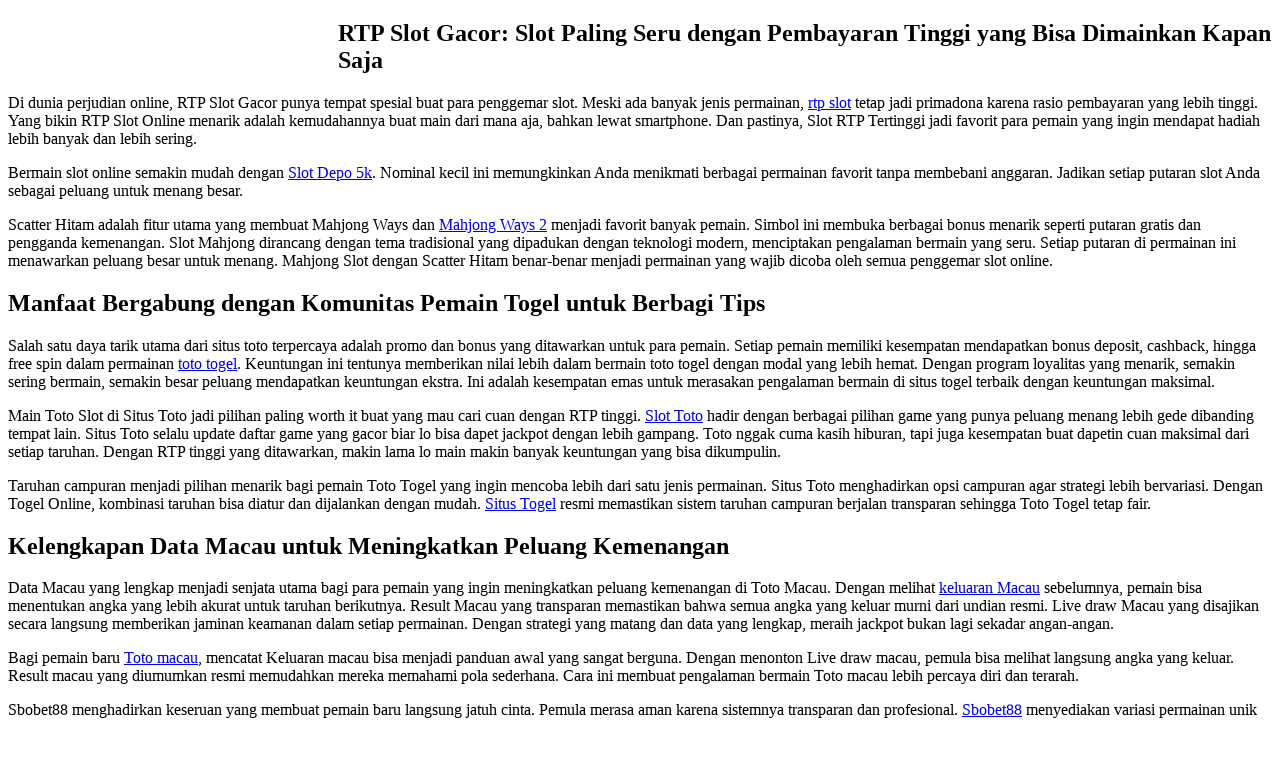

--- FILE ---
content_type: text/html; charset=utf-8
request_url: https://www.montpellier-handball.com/titre_equip_stat.htm
body_size: 3747
content:
<!DOCTYPE html>
<html>
<head>
  <title>Untitled Document</title>
  <meta http-equiv="content-type" content="text/html; charset=utf-8">
</head>
<body bgcolor="#FFFFFF">
  <table width="139" border="0" cellspacing="0" cellpadding="0" align="left" vspace="0" hspace="0">
    <tr valign="top">
      <td><img src="img/titre_equipe_stat.gif" width="330" height="32" name="titre1" id="titre1"></td>
    </tr>
  </table>
<h2>RTP Slot Gacor: Slot Paling Seru dengan Pembayaran Tinggi yang Bisa Dimainkan Kapan Saja</h2>
<p>Di dunia perjudian online, RTP Slot Gacor punya tempat spesial buat para penggemar slot. Meski ada banyak jenis permainan, <a title="RTP Slot Tertinggi" href="https://losmolcajetesrestaurant.com/">rtp slot</a> tetap jadi primadona karena rasio pembayaran yang lebih tinggi. Yang bikin RTP Slot Online menarik adalah kemudahannya buat main dari mana aja, bahkan lewat smartphone. Dan pastinya, Slot RTP Tertinggi jadi favorit para pemain yang ingin mendapat hadiah lebih banyak dan lebih sering.</p>
<p>Bermain slot online semakin mudah dengan <a href="https://kwicclinic.com/">Slot Depo 5k</a>. Nominal kecil ini memungkinkan Anda menikmati berbagai permainan favorit tanpa membebani anggaran. Jadikan setiap putaran slot Anda sebagai peluang untuk menang besar.</p>
<p>Scatter Hitam adalah fitur utama yang membuat Mahjong Ways dan <a title="Mahjong Ways 2" href="https://mankindspecialities.com/">Mahjong Ways 2</a> menjadi favorit banyak pemain. Simbol ini membuka berbagai bonus menarik seperti putaran gratis dan pengganda kemenangan. Slot Mahjong dirancang dengan tema tradisional yang dipadukan dengan teknologi modern, menciptakan pengalaman bermain yang seru. Setiap putaran di permainan ini menawarkan peluang besar untuk menang. Mahjong Slot dengan Scatter Hitam benar-benar menjadi permainan yang wajib dicoba oleh semua penggemar slot online.</p>

<h2>Manfaat Bergabung dengan Komunitas Pemain Togel untuk Berbagi Tips</h2>
<p>Salah satu daya tarik utama dari situs toto terpercaya adalah promo dan bonus yang ditawarkan untuk para pemain. Setiap pemain memiliki kesempatan mendapatkan bonus deposit, cashback, hingga free spin dalam permainan <a href="https://kauaiwellnesscenter.org/">toto togel</a>. Keuntungan ini tentunya memberikan nilai lebih dalam bermain toto togel dengan modal yang lebih hemat. Dengan program loyalitas yang menarik, semakin sering bermain, semakin besar peluang mendapatkan keuntungan ekstra. Ini adalah kesempatan emas untuk merasakan pengalaman bermain di situs togel terbaik dengan keuntungan maksimal.</p>
<p>Main Toto Slot di Situs Toto jadi pilihan paling worth it buat yang mau cari cuan dengan RTP tinggi. <a href="https://www.theshavejoint.com/">Slot Toto</a> hadir dengan berbagai pilihan game yang punya peluang menang lebih gede dibanding tempat lain. Situs Toto selalu update daftar game yang gacor biar lo bisa dapet jackpot dengan lebih gampang. Toto nggak cuma kasih hiburan, tapi juga kesempatan buat dapetin cuan maksimal dari setiap taruhan. Dengan RTP tinggi yang ditawarkan, makin lama lo main makin banyak keuntungan yang bisa dikumpulin.</p>
<p>Taruhan campuran menjadi pilihan menarik bagi pemain Toto Togel yang ingin mencoba lebih dari satu jenis permainan. Situs Toto menghadirkan opsi campuran agar strategi lebih bervariasi. Dengan Togel Online, kombinasi taruhan bisa diatur dan dijalankan dengan mudah. <a href="https://www.lillabaya.org/services">Situs Togel</a> resmi memastikan sistem taruhan campuran berjalan transparan sehingga Toto Togel tetap fair.</p>

<h2>Kelengkapan Data Macau untuk Meningkatkan Peluang Kemenangan</h2>
<p>Data Macau yang lengkap menjadi senjata utama bagi para pemain yang ingin meningkatkan peluang kemenangan di Toto Macau. Dengan melihat <a href="https://cookieshopnaperville.com/">keluaran Macau</a> sebelumnya, pemain bisa menentukan angka yang lebih akurat untuk taruhan berikutnya. Result Macau yang transparan memastikan bahwa semua angka yang keluar murni dari undian resmi. Live draw Macau yang disajikan secara langsung memberikan jaminan keamanan dalam setiap permainan. Dengan strategi yang matang dan data yang lengkap, meraih jackpot bukan lagi sekadar angan-angan.</p>
<p>Bagi pemain baru <a href="https://templebarsalouspain.com/">Toto macau</a>, mencatat Keluaran macau bisa menjadi panduan awal yang sangat berguna. Dengan menonton Live draw macau, pemula bisa melihat langsung angka yang keluar. Result macau yang diumumkan resmi memudahkan mereka memahami pola sederhana. Cara ini membuat pengalaman bermain Toto macau lebih percaya diri dan terarah.</p>
<p>Sbobet88 menghadirkan keseruan yang membuat pemain baru langsung jatuh cinta. Pemula merasa aman karena sistemnya transparan dan profesional. <a href="https://www.sanangelresidencial.com/">Sbobet88</a> menyediakan variasi permainan unik yang tidak monoton. Setiap giliran menambah ketegangan sekaligus hiburan nyata. Sbobet88 membuat setiap pengalaman digital terasa berbeda dan memikat hati.</p>

<h2>Turnamen Seru Slot777 dengan Hadiah Menarik di Situs Slot Gacor</h2>
<p>Turnamen slot menjadi salah satu fitur menarik yang ditawarkan oleh Situs Slot Gacor untuk memberikan pengalaman bermain yang lebih kompetitif. Slot777 yang ikut serta dalam turnamen ini memberikan kesempatan bagi pemain untuk bersaing dan memenangkan hadiah besar. <a href="https://guardiansolutionsnj.com/">Slot 777</a> dalam turnamen ini sering kali memiliki aturan khusus yang membuat permainan semakin menantang dan seru. Dengan mengikuti turnamen, pemain bisa meningkatkan kemampuan bermain mereka sekaligus berkesempatan mendapatkan hadiah eksklusif. Keseruan turnamen ini membuat pengalaman bermain di Slot Gacor semakin berwarna dan menguntungkan.</p>
<p>Pengalaman digital semakin hidup karena <a href="https://wildflowersandmore.net/">slot Thailand</a> berada di tengah ekosistem platform inovatif. Stabilitas jaringan dijaga oleh slot server Thailand, membuat semua aktivitas daring lancar. Banyak pihak menggunakan situs slot Thailand sebagai pusat informasi dan referensi kreatif. Sistem tetap optimal saat slot gacor Thailand hadir di tengah pengelolaan. Teknologi kreatif ini membawa sensasi eksperimen interaktif baru yang menyenangkan.</p>
<p>Ketenaran <a href="https://hombresdepesca.com/">Slot Depo 10k</a> tumbuh pesat di kalangan muda. Metode Slot Qris mendukung keamanan dalam tiap pembayaran. Saat bermain Slot 10k, hiburan jadi semakin terjangkau. Modal Depo 10k mampu menghadirkan keseruan tanpa batas. Slot Deposit 10k memberi stabilitas yang membuat pengalaman bermain lebih nyaman.</p>

<h2>Panduan Bermain Aman Di Situs Togel Terpercaya Untuk Semua Kalangan</h2>
<p>Siapa pun bisa menikmati serunya bermain di Situs Togel selama memilih tempat yang benar. Togel Terpercaya selalu memberikan perlindungan data pribadi agar pemain tidak merasa khawatir. Pilihan pada Situs Togel Terpercaya juga memastikan setiap pemain mendapatkan pelayanan yang setara. Dengan memilih <a href="https://pulsenailspabuford.com/">Togel Resmi</a>, pemain bisa yakin hasil permainan sepenuhnya akurat dan adil. Semua ini dikelola oleh Bandar Togel profesional yang paham kebutuhan setiap anggotanya.</p>
<h2>Related Links</h2>
<ul>
<li><a href="https://linktogel158.com/">TOGEL158</a>
</li>
<li><a href="https://linkr.bio/togel-158/">TOGEL158</a>
</li>
<li><a href="https://togel158.org/">TOGEL158</a>
</li>
<li><a href="https://pffzone.com/index.php/contact-2/">Toto Macau</a>
</li>
<li><a href="https://isabelnecessary.com/">TOGEL158</a>
</li>
<li><a href="https://logintogel158.com/">TOGEL158</a>
</li>
<li><a href="https://deepakirj.com/">TOGEL178</a>
</li>
<li><a href="https://togel178.id/">TOGEL178</a>
</li>
<li><a href="https://togel178.com/">TOGEL178</a>
</li>
<li><a href="https://semangat178.net/">TOGEL178</a>
</li>
<li><a href="https://togel178.net/">TOGEL178</a>
</li>
<li><a href="https://www.patriotcoal.com/">TOGEL279</a>
</li>
<li><a href="https://linktogel279.com/">TOGEL279</a>
</li>
<li><a href="https://togel279.com/">TOGEL279</a>
</li>
<li><a href="https://www.jomedin.com/">TOGEL279</a>
</li>
<li><a href="https://www.hirrc.org/">PEDETOGEL</a>
</li>
<li><a href="https://pedetogel.info//">PEDETOGEL</a>
</li>
<li><a href="https://lulufortexas.com/">PEDETOGEL</a>
</li>
<li><a href="https://www.evotecpublisher.com/">PEDETOGEL</a>
</li>
<li><a href="https://www.maureenpoignonec.com/">TOGEL178</a>
</li>
<li><a href="https://sabatoto.id/">SABATOTO</a>
</li>
<li><a href="https://linklist.bio/sabatoto-login">Sabatoto</a>
</li>
<li><a href="https://sosrecordingstudio.com/">Sabatoto</a>
</li>
<li><a href="https://mitt-fit.com/">SABATOTO</a>
</li>
<li><a href="https://linklist.bio/togel279-login">Togel279</a>
</li>
<li><a href="https://seattlemidwifery.org/">TOGEL279</a>
</li>
<li><a href="https://www.nekkocapital.com/">Togel279</a>
</li>
<li><a href="https://www.seattlebedandbreakfast.com/">TOGEL158</a>
</li>
<li><a href="https://zaoorganicmakeup.com/">PEDETOGEL</a>
</li>
<li><a href="https://andrewschoultz.com/">PEDETOGEL</a>
</li>
<li><a href="https://www.blackstonediscovery.com/">TOGEL158</a>
</li>
<li><a href="https://westerncapehotelandspa.co.za/">Sabatoto</a>
</li>
<li><a href="https://www.sillywalksgenerator.com/">saba toto</a>
</li>
<li><a href="https://www.10outoftenn.com/">Togel178</a>
</li>
<li><a href="https://rtppedetogel.com/">Rtp Pedetogel</a>
</li>
<li><a href="https://hannahlash.com/">Togel178</a>
</li>
<li><a href="https://togel178masuk.com/">Togel 178</a>
</li>
<li><a href="https://www.theatreanddanceatwayne.com/">Sabatoto</a>
</li>
<li><a href="https://togel158.sg-host.com/">togel158.sg-host.com</a>
</li>
<li><a href="https://pedetogel.bet/">pedetogel.bet</a>
</li>
<li><a href="https://togelpede.id/">togelpede.id</a>
</li>
<li><a href="https://j-biomed-inform.com/">pede togel</a>
</li>
<li><a href="https://colok178.info/">Colok178</a>
</li>
<li><a href="https://colok178.vzy.io">Colok178</a>
</li>
<li><a href="http://pedetogel.mygamesonline.org/">Pedetogel</a>
</li>
<li><a href="https://sabatoto.rentals/">Sabatoto</a>
</li>
<li><a href="https://sabatoto.shop/">Sabatoto</a>
</li>
<li><a href="https://togel158.boutique/">Togel158</a>
</li>
<li><a href="https://appleaglass.com/">Colok178</a>
</li>
<li><a href="https://blouinshellservice.com/">Colok178</a>
</li>
<li><a href="https://togel279.capital/">Togel279</a>
</li>
<li><a href="https://colok178.net/">Colok178</a>
</li>
<li><a href="https://pedetogel.cafe/">Pedetogel</a>
</li>
<li><a href="https://puravankaraplotssarjapur.com/purva-kensho-hills/">Sabatoto</a>
</li>
<li><a href="https://www.cicag.org/">Agen Togel</a>
</li>
<li><a href="https://idp-ipd.com/">Situs Togel</a>
</li>
</ul><h2>Resource Links</h2>
<ul>
<li><a href="https://mymcdonaldsfancontest.com/">Macau indo</a>
</li>
<li><a href="https://togel279.sg-host.com/">togel279.sg-host.com</a>
</li>
<li><a href="https://www.louisewelsh.com/">daftar situs togel online</a>
</li>
<li><a href="https://www.asiaticlion.org/">Jktgame</a>
</li>
<li><a href="https://masukjkt.com/">Link jktgame</a>
</li>
<li><a href="https://linklist.bio/jktgame">Jkt game</a>
</li>
<li><a href="https://alkalisoftware.ca/">jkt game</a>
</li>
<li><a href="https://santapaulachiropractic.com/about-us/">slot bet 200</a>
</li>
<li><a href="https://www.spinesurgeondelhi.com/testimonials/10">Togel158</a>
</li>
<li><a href="https://www.carusa.org/acura/mdx-for-sale">Togel279</a>
</li>
</ul></body>
</html>
